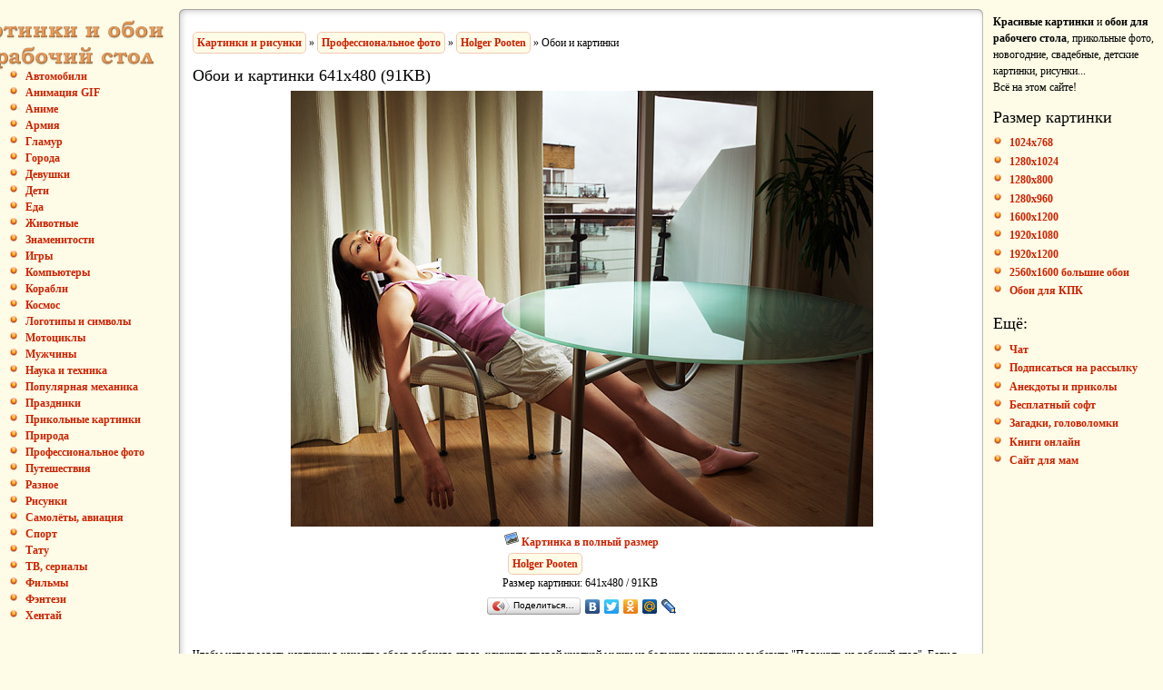

--- FILE ---
content_type: text/html; charset=utf-8
request_url: http://kartinki-risunki.ru/node/35558
body_size: 5447
content:
<!DOCTYPE html PUBLIC "-//W3C//DTD XHTML 1.0 Strict//EN"
  "http://www.w3.org/TR/xhtml1/DTD/xhtml1-strict.dtd">
<html xmlns="http://www.w3.org/1999/xhtml" xml:lang="ru" lang="ru" dir="ltr">
  <head>
<meta http-equiv="Content-Type" content="text/html; charset=utf-8" />
    <meta http-equiv="Content-Type" content="text/html; charset=utf-8" />
<link rel="shortcut icon" href="/sites/24wz.ru/files/wz24_t_favicon_1.png" type="image/x-icon" />
    <title>Обои и картинки 641x480 (91KB) | Картинки - рисунки - обои</title>
    <link type="text/css" rel="stylesheet" media="all" href="/sites/kartinki-risunki.ru/files/css/css_bc1af3693adf04dad778ba03d7a4972f.css" />
    <script type="text/javascript" src="/sites/kartinki-risunki.ru/files/js/js_cfef18b16e642e528478385b1f19c4d0.js"></script>
<script type="text/javascript">
<!--//--><![CDATA[//><!--
jQuery.extend(Drupal.settings, { "basePath": "/" });
//--><!]]>
</script>
  </head>
  <body class="sidebars">

    <div id="header-region" class="clear-block"></div>

    <div id="header-top">
      <div id="header-wrapper" class="squeeze">
        <div class="header-bar">
                </div>
      </div>
    </div>

    <div id="wrapper">
      <div id="container" class="clear-block squeeze">
        <div id="middle" style="overflow: visible;">

          <div id="sidebar-left" class="sidebar" style="position: relative">
            <div class="sidebar-content">
              <a id="logo" style="position: absolute; right:0;" href="/" title="картинки и обои на рабочий стол"><img alt="картинки и обои на рабочий стол" src="/sites/kartinki-risunki.ru/themes/wz24_t/logo.png"/></a>
              <div style="height: 60px"></div>
              <div id="block-elinks-0" class="block block-elinks">

  <div class="content">
    <script type="text/javascript">
<!--
var _acic={dataProvider:10};(function(){var e=document.createElement("script");e.type="text/javascript";e.async=true;e.src="https://www.acint.net/aci.js";var t=document.getElementsByTagName("script")[0];t.parentNode.insertBefore(e,t)})()
//-->
</script>  </div>
</div>
<div id="block-views-categories-block_1" class="block block-views">

  <div class="content">
    <div class="view view-categories view-id-categories view-display-id-block_1 view-dom-id-245fd1efee7360aa9ff161571622d6d7">
    
  
  
      <div class="view-content">
      <div class="item-list">    <ul>          <li class="views-row views-row-1 views-row-odd views-row-first">  
  <div class="views-field views-field-name">        <span class="field-content"><a href="/avto">Автомобили</a></span>  </div></li>
          <li class="views-row views-row-2 views-row-even">  
  <div class="views-field views-field-name">        <span class="field-content"><a href="/gif">Анимация GIF</a></span>  </div></li>
          <li class="views-row views-row-3 views-row-odd">  
  <div class="views-field views-field-name">        <span class="field-content"><a href="/anime">Аниме</a></span>  </div></li>
          <li class="views-row views-row-4 views-row-even">  
  <div class="views-field views-field-name">        <span class="field-content"><a href="/army">Армия</a></span>  </div></li>
          <li class="views-row views-row-5 views-row-odd">  
  <div class="views-field views-field-name">        <span class="field-content"><a href="/glamur">Гламур</a></span>  </div></li>
          <li class="views-row views-row-6 views-row-even">  
  <div class="views-field views-field-name">        <span class="field-content"><a href="/taxonomy/term/130">Города</a></span>  </div></li>
          <li class="views-row views-row-7 views-row-odd">  
  <div class="views-field views-field-name">        <span class="field-content"><a href="/devushki">Девушки</a></span>  </div></li>
          <li class="views-row views-row-8 views-row-even">  
  <div class="views-field views-field-name">        <span class="field-content"><a href="/deti">Дети</a></span>  </div></li>
          <li class="views-row views-row-9 views-row-odd">  
  <div class="views-field views-field-name">        <span class="field-content"><a href="/taxonomy/term/45">Еда</a></span>  </div></li>
          <li class="views-row views-row-10 views-row-even">  
  <div class="views-field views-field-name">        <span class="field-content"><a href="/jivotnie">Животные</a></span>  </div></li>
          <li class="views-row views-row-11 views-row-odd">  
  <div class="views-field views-field-name">        <span class="field-content"><a href="/taxonomy/term/360" class="active">Знаменитости</a></span>  </div></li>
          <li class="views-row views-row-12 views-row-even">  
  <div class="views-field views-field-name">        <span class="field-content"><a href="/taxonomy/term/37">Игры</a></span>  </div></li>
          <li class="views-row views-row-13 views-row-odd">  
  <div class="views-field views-field-name">        <span class="field-content"><a href="/computer">Компьютеры</a></span>  </div></li>
          <li class="views-row views-row-14 views-row-even">  
  <div class="views-field views-field-name">        <span class="field-content"><a href="/taxonomy/term/142">Корабли</a></span>  </div></li>
          <li class="views-row views-row-15 views-row-odd">  
  <div class="views-field views-field-name">        <span class="field-content"><a href="/kosmos">Космос</a></span>  </div></li>
          <li class="views-row views-row-16 views-row-even">  
  <div class="views-field views-field-name">        <span class="field-content"><a href="/taxonomy/term/18">Логотипы и символы</a></span>  </div></li>
          <li class="views-row views-row-17 views-row-odd">  
  <div class="views-field views-field-name">        <span class="field-content"><a href="/moto">Мотоциклы</a></span>  </div></li>
          <li class="views-row views-row-18 views-row-even">  
  <div class="views-field views-field-name">        <span class="field-content"><a href="/men">Мужчины</a></span>  </div></li>
          <li class="views-row views-row-19 views-row-odd">  
  <div class="views-field views-field-name">        <span class="field-content"><a href="/taxonomy/term/506">Наука и техника</a></span>  </div></li>
          <li class="views-row views-row-20 views-row-even">  
  <div class="views-field views-field-name">        <span class="field-content"><a href="/popular-mechanics">Популярная механика</a></span>  </div></li>
          <li class="views-row views-row-21 views-row-odd">  
  <div class="views-field views-field-name">        <span class="field-content"><a href="/taxonomy/term/47">Праздники</a></span>  </div></li>
          <li class="views-row views-row-22 views-row-even">  
  <div class="views-field views-field-name">        <span class="field-content"><a href="/prikol">Прикольные картинки</a></span>  </div></li>
          <li class="views-row views-row-23 views-row-odd">  
  <div class="views-field views-field-name">        <span class="field-content"><a href="/priroda">Природа</a></span>  </div></li>
          <li class="views-row views-row-24 views-row-even">  
  <div class="views-field views-field-name">        <span class="field-content"><a href="/taxonomy/term/590">Профессиональное фото</a></span>  </div></li>
          <li class="views-row views-row-25 views-row-odd">  
  <div class="views-field views-field-name">        <span class="field-content"><a href="/travel">Путешествия</a></span>  </div></li>
          <li class="views-row views-row-26 views-row-even">  
  <div class="views-field views-field-name">        <span class="field-content"><a href="/pictures">Разное</a></span>  </div></li>
          <li class="views-row views-row-27 views-row-odd">  
  <div class="views-field views-field-name">        <span class="field-content"><a href="/risunki">Рисунки</a></span>  </div></li>
          <li class="views-row views-row-28 views-row-even">  
  <div class="views-field views-field-name">        <span class="field-content"><a href="/airplanes">Самолёты, авиация</a></span>  </div></li>
          <li class="views-row views-row-29 views-row-odd">  
  <div class="views-field views-field-name">        <span class="field-content"><a href="/taxonomy/term/132">Спорт</a></span>  </div></li>
          <li class="views-row views-row-30 views-row-even">  
  <div class="views-field views-field-name">        <span class="field-content"><a href="/taxonomy/term/70">Тату</a></span>  </div></li>
          <li class="views-row views-row-31 views-row-odd">  
  <div class="views-field views-field-name">        <span class="field-content"><a href="/taxonomy/term/362">ТВ, сериалы</a></span>  </div></li>
          <li class="views-row views-row-32 views-row-even">  
  <div class="views-field views-field-name">        <span class="field-content"><a href="/taxonomy/term/25">Фильмы</a></span>  </div></li>
          <li class="views-row views-row-33 views-row-odd">  
  <div class="views-field views-field-name">        <span class="field-content"><a href="/fantasy">Фэнтези</a></span>  </div></li>
          <li class="views-row views-row-34 views-row-even views-row-last">  
  <div class="views-field views-field-name">        <span class="field-content"><a href="/hentai">Хентай</a></span>  </div></li>
      </ul></div>    </div>
  
  
  
  
  
  
</div>  </div>
</div>
<div id="block-block-2" class="block block-block">

  <div class="content">
    <center>
<!-- begin of Top100 code -->
<script id="top100Counter" type="text/javascript" src="http://counter.rambler.ru/top100.jcn?2636928"></script>
<noscript>
<a href="http://top100.rambler.ru/navi/2636928/">
<img src="http://counter.rambler.ru/top100.cnt?2636928" alt="Rambler's Top100" border="0" />
</a>
</noscript>
<!-- end of Top100 code -->

<br/>
<!--LiveInternet counter--><script type="text/javascript"><!--
document.write("<a href='http://www.liveinternet.ru/click' "+
"target=_blank><img src='//counter.yadro.ru/hit?t14.1;r"+
escape(document.referrer)+((typeof(screen)=="undefined")?"":
";s"+screen.width+"*"+screen.height+"*"+(screen.colorDepth?
screen.colorDepth:screen.pixelDepth))+";u"+escape(document.URL)+
";"+Math.random()+
"' alt='' title='LiveInternet: number of pageviews for 24 hours,"+
" of visitors for 24 hours and for today is shown' "+
"border='0' width='88' height='31'><\/a>")
//--></script><!--/LiveInternet-->
</center>  </div>
</div>
            </div>
            &nbsp;
          </div>

          <div id="center">
            
            <div id="center-inner">
              <div id="content">
                                <div class="breadcrumb"><a href="/">Картинки и рисунки</a> » <a href="/taxonomy/term/590">Профессиональное фото</a> » <a href="/taxonomy/term/357">Holger Pooten</a> » Обои и картинки</div>                                                                <h2>Обои и картинки 641x480 (91KB)</h2>                                                                                <div class="clear-block">
                  <div class="panel-display panel-1col clear-block" >
  <div class="panel-panel panel-col">
    <div><div class="panel-pane pane-panels-mini pane-adsense" >
  
  
  
  <div class="pane-content">
    <div class="panel-display panel-1col clear-block" id="mini-panel-adsense">
  <div class="panel-panel panel-col">
    <div><div class="panel-pane pane-custom pane-1" >
  
  
  
  <div class="pane-content">
    <!-- Яндекс.Директ -->
<div id="yandex_ad"></div>
<script type="text/javascript">
(function(w, d, n, s, t) {
w[n] = w[n] || [];
w[n].push(function() {
Ya.Direct.insertInto(76570, "yandex_ad", {
site_charset: "utf-8",
ad_format: "direct",
font_size: 1,
type: "horizontal",
limit: 3,
title_font_size: 3,
site_bg_color: "FFFFFF",
header_bg_color: "FEFBE6",
title_color: "CC2200",
url_color: "006600",
all_color: "000000",
text_color: "000000",
hover_color: "FF6600",
favicon: true
});
});
t = d.documentElement.firstChild;
s = d.createElement("script");
s.type = "text/javascript";
s.src = "http://an.yandex.ru/system/context.js";
s.setAttribute("async", "true");
t.insertBefore(s, t.firstChild);
})(window, document, "yandex_context_callbacks");
</script>
  </div>

  
  </div>
</div>
  </div>
</div>
  </div>

  
  </div>
<div class="panel-region-separator"></div><div class="panel-pane pane-node-content" >
  
  
  
  <div class="pane-content">
    <div id="node-35558" class="node">
  
  

  <div class="imagewrap">
    <div class="imagecontainer">
      <a target="_blank" title="Обои и картинки 641x480 91KB Holger Pooten - открыть в полный размер" href="/sites/kartinki-risunki.ru/files/images/52/9255.jpg">
        <img class="imagefull" alt="Обои и картинки 641x480 91KB Holger Pooten" src="/sites/kartinki-risunki.ru/files/images/52/9255.jpg" style="max-width: 100%;">
      </a>
      <br/>
      
        
        <a target="_blank" title="Открыть в полный размер" href="/sites/kartinki-risunki.ru/files/images/52/9255.jpg">
          <img alt="" src="/sites/kartinki-risunki.ru/themes/wz24_t/image-link.png" width="16" height="16"/>
        </a>
        <a target="_blank" title="Открыть в полный размер" href="/sites/kartinki-risunki.ru/files/images/52/9255.jpg">
          Картинка в полный размер
        </a>
        <center>
          <table class="imgsub"><tr valign="top"><td>
                        <div class="terms"><ul class="links inline"><li class="taxonomy_term_357 first last"><a href="/taxonomy/term/357" rel="tag" title="">Holger Pooten</a></li>
</ul></div>
                        Размер картинки: 641x480            / 91KB          </td><td>
                      </td></tr></table>

          <script type="text/javascript" src="//yandex.st/share/share.js" charset="utf-8"></script><div class="yashare-auto-init" data-yashareL10n="ru" data-yashareType="button" data-yashareQuickServices="yaru,vkontakte,facebook,twitter,odnoklassniki,moimir,lj,friendfeed,moikrug"></div> 
          <br/>

        </center>
        
    </div>
  </div>

  
  </div>  </div>

  
  </div>
<div class="panel-region-separator"></div><div class="panel-pane pane-custom pane-2" >
  
  
  
  <div class="pane-content">
    <p>
Чтобы использовать картинку в качестве обоев рабочего стола, кликните правой кнопкой мыши на большую картинку и выберите "Положить на рабочий стол". Если в меню Вашего браузера такого пункта нет, то сохраните картинку на компьютере, а затем кликните правой кнопкой по файлу. В открывшемся меню будет пункт "Использовать в качестве обоев рабочего стола". 
</p><p>
Чтобы сохранить картинку на своём компьютере, кликните правой кнопкой мыши на картинку и выберите "Сохранить изображение как...".
</p>  </div>

  
  </div>
</div>
  </div>
</div>
<div id="block-block-8" class="block block-block">

  <div class="content">
    <div style="text-align:left; margin-top: 10px;">
<hr/>
<h3>Анекдот для поднятия настроения:</h3>
СКАНДАЛ В НАУЧНОМ СООБЩЕСТВЕ<br>Ученые мужи всего мира разделились на два лагеря.<br>Одни с пеной у рта утверждают, что своими действиями на посту президента США Дж. Буш доказал: обезъяна МОЖЕТ управлять государством! Другие с маниакальным упорством утверждают обратное: своими действиями на посту президента США Дж. Буш доказал, что обезъяна НЕ МОЖЕТ управлять государством! <img src="/sites/kartinki-risunki.ru/files/lol.gif"/>
</div>  </div>
</div>
                </div>
                              </div>
            </div>

            <div class="corner lt"></div>
            <div class="corner rt"></div>
            <div class="corner lb"></div>
            <div class="corner rb"></div>
            <div class="side l"></div>
            <div class="side r"></div>
            <div class="side t"></div>
            <div class="side b"></div>
          </div>

                      <div id="sidebar-right" class="sidebar">
              <div class="sidebar-content">
                                <div id="block-block-3" class="block block-block">

  <div class="content">
    <em>Красивые картинки</em> и <em>обои для рабочего стола</em>, прикольные фото,<br/>
новогодние, свадебные, детские картинки, рисунки...<br/>
Всё на этом сайте!  </div>
</div>
<div id="block-menu-menu-resolution" class="block block-menu">
  <h2>Размер картинки</h2>

  <div class="content">
    <ul class="menu"><li class="leaf first"><a href="/1024x768" title="">1024x768</a></li>
<li class="leaf"><a href="/1280x1024" title="">1280x1024</a></li>
<li class="leaf"><a href="/1280x800" title="">1280x800</a></li>
<li class="leaf"><a href="/1280x960" title="">1280x960</a></li>
<li class="leaf"><a href="/1600x1200" title="">1600x1200</a></li>
<li class="leaf"><a href="/1920x1080" title="">1920x1080</a></li>
<li class="leaf"><a href="/1920x1200" title="">1920x1200</a></li>
<li class="leaf"><a href="/2560x1600" title="">2560x1600 большие обои</a></li>
<li class="leaf last"><a href="/dlia-kpk" title="">Обои для КПК</a></li>
</ul>  </div>
</div>
<div id="block-menu-menu-actions" class="block block-menu">
  <h2>Ещё:</h2>

  <div class="content">
    <ul class="menu"><li class="leaf first"><a href="/chat" title="Чат">Чат</a></li>
<li class="leaf"><a href="/subscribe" title="Рассылки">Подписаться на рассылку</a></li>
<li class="leaf"><a href="/node/36392" title="Свежие анекдоты и приколы">Анекдоты и приколы</a></li>
<li class="leaf"><a href="/node/36394" title="Полезный бесплатный софт">Бесплатный софт</a></li>
<li class="leaf"><a href="/node/36393" title="Загадки, головоломки и парадоксы">Загадки, головоломки</a></li>
<li class="leaf"><a href="/node/36602" title="Книги онлайн">Книги онлайн</a></li>
<li class="leaf last"><a href="/node/28111" title="Сайт для мам">Сайт для мам</a></li>
</ul>  </div>
</div>
              </div>
            </div>
                  </div>

      </div>
    </div>

    <div id="footer">
      <div class="footer-content squeeze">
                <div id="footer-left"></div>
      </div>
    </div>

      </body>
</html>